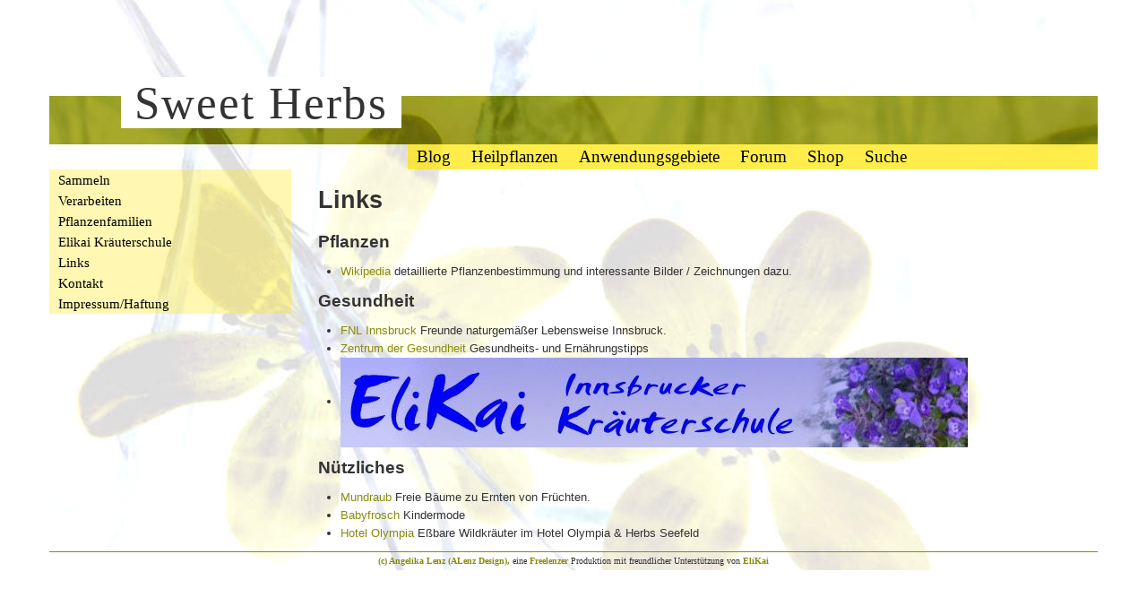

--- FILE ---
content_type: text/html; charset=utf-8
request_url: https://sweetherbs.freelenzer.at/links
body_size: 1902
content:
<!DOCTYPE html>
<html>
<head>
    <title>sweetherbs &mdash; Links</title>
	<meta http-equiv="Content-Type" content="text/html; charset=utf-8"/>
	<meta name="description" content="Heilpflanzen mit ihren Anwendungsgebieten und Inhaltsstoffen geordnet. Pflanzenlexikon. Pflanzenalmanach." />
	<meta name="author" content="Angelika &amp; Chris Lenz" />
	<meta name="keywords" content="akute Krankheiten, Tee, Kräutertee, Salbe, Rezept, Öl, Tinktur"/>
    <meta name="generator" content="PieCrust 1.0.0-rc1" />
    <meta name="template-engine" content="Twig" />
	<link href="/img/favicon.ico" rel="icon">
	<!-- Bootstrap -->
	<link href="/css/bootstrap.min.css" rel="stylesheet" media="screen">
	<link href="/css/style.css" rel="stylesheet" media="screen">
	<link href="/css/bootstrap-responsive.min.css" rel="stylesheet"
		media="screen">
	<link rel="stylesheet" href="css/font-awesome.min.css">
	<script src="/js/jquery-1.5.2.js" type="text/javascript"></script>
	<!-- Goolge Web Fonts -->
	<link href='http://fonts.googleapis.com/css?family=Domine'
		rel='stylesheet' type='text/css'>
	<link rel="alternate" type="application/rss+xml" href="http://sweetherbs.freelenzer.at/feed.xml" />
	<!--[if lte IE 8]>
	<link rel="stylesheet" href="css/font-awesome-ie7.min.css">
	<![endif]-->
	<!--[if lte IE 8]>
	<script src="http://html5shiv.googlecode.com/svn/trunk/html5.js"></script>
	<![endif]-->
	<script type="text/javascript">
	  var _gaq = _gaq || [];
	  _gaq.push(['_setAccount', 'UA-2455478-5']);
	  _gaq.push(['_trackPageview']);

	  (function() {
		var ga = document.createElement('script'); ga.type = 'text/javascript'; ga.async = true;
		ga.src = ('https:' == document.location.protocol ? 'https://ssl' : 'http://www') + '.google-analytics.com/ga.js';
		var s = document.getElementsByTagName('script')[0]; s.parentNode.insertBefore(ga, s);
	  })();
	</script>
</head>
<body>
	<div class="container">
		<header>
			<div class="row">
				<div class="span12 balken">
					<div class="logo">
						<span class="logo">&nbsp;Sweet Herbs&nbsp;</span>
					</div>
				</div>
			</div>
			<div class="row">
				<nav class="span8 offset4">
					<a href="https://sweetherbs.freelenzer.at/">Blog</a>
					<a href="/pflanzen/pf_index.html">Heilpflanzen</a>
					<a href="/pflanzen/ag_index.html">Anwendungsgebiete</a>
					<a href="http://sweetherbs-forum.freelenzer.at">Forum</a>
					<a href="https://sweetherbs.freelenzer.at/shop">Shop</a>
					<a href="https://sweetherbs.freelenzer.at/search">Suche</a>
				</nav>
			</div>
		</header>
		<section id="content" class="row">
			<div class="span3">
				<nav>
					<a href="https://sweetherbs.freelenzer.at/sammeln">Sammeln</a><br>
					<a href="https://sweetherbs.freelenzer.at/verarbeiten">Verarbeiten</a><br>
					<a href="/pflanzen/fa_index.html">Pflanzenfamilien</a><br>
					<a href="https://sweetherbs.freelenzer.at/elikai">Elikai Kr&auml;uterschule</a><br>
					<a href="https://sweetherbs.freelenzer.at/links">Links</a><br>
					<a href="https://sweetherbs.freelenzer.at/kontakt">Kontakt</a><br>
					<a href="https://sweetherbs.freelenzer.at/impressum">Impressum/Haftung</a><br>
				</nav>
				<aside>
					<!--<br>
					<SCRIPT charset="utf-8" type="text/javascript"
						src="http://ws.amazon.de/widgets/q?ServiceVersion=20070822&MarketPlace=DE&ID=V20070822/DE/chrlen-21/8001/c5adc913-6348-42b3-8f12-b075c3f29618">
						
					</SCRIPT>
					<NOSCRIPT>
						<A
							HREF="http://ws.amazon.de/widgets/q?ServiceVersion=20070822&MarketPlace=DE&ID=V20070822%2FDE%2Fchrlen-21%2F8001%2Fc5adc913-6348-42b3-8f12-b075c3f29618&Operation=NoScript">Amazon.de
							Widgets</A>
					</NOSCRIPT>
					<br>-->
				</aside>
			</div>
			<div class="span9">
	<h1>Links</h1>

<h2>Pflanzen</h2>

<ul>
<li><a href="http://de.wikipedia.org/wiki/Heilpflanze">Wikipedia</a> detaillierte Pflanzenbestimmung und interessante Bilder / Zeichnungen dazu.</li>
</ul>

<h2>Gesundheit</h2>

<ul>
<li><a href="https://sites.google.com/site/6020info/">FNL Innsbruck</a> Freunde naturgemäßer Lebensweise Innsbruck.</li>
<li><a href="http://www.zentrum-der-gesundheit.de/gesunde-ernaehrung.html">Zentrum der Gesundheit</a> Gesundheits- und Ernährungstipps</li>
<li><a href="http://elikai.at/"><img src="/img/elikai.jpg" alt="EliKai Kräuterschule" /></a></li>
</ul>

<h2>Nützliches</h2>

<ul>
<li><a href="http://www.mundraub.org/">Mundraub</a> Freie Bäume zu Ernten von Früchten.</li>
<li><a href="http://www.babyfrosch.at">Babyfrosch</a> Kindermode</li>
<li><a href="http://www.hotelolympia-seefeld.at/index.php/Essbare_Wildkraeuter.html">Hotel Olympia</a> Eßbare Wildkräuter im Hotel Olympia &amp; Herbs Seefeld</li>
</ul>

</div>
		</section>
		<footer>
			<a href="http://lenzdesign.freelenzer.at/" target="_blank">(c)
				Angelika Lenz (ALenz Design), </a> eine <a
				href="http://www.freelenzer.at/" target="_blank">Freelenzer</a>
			Produktion mit freundlicher Unterstützung von <a
				href="http://elikai.at" target="_new">EliKai</a>
		</footer>
	</div>
	
</body>
</html>

--- FILE ---
content_type: text/html
request_url: https://sweetherbs.freelenzer.at/js/jquery-1.5.2.js
body_size: 539
content:
<!doctype html>
<html>
<head>
    <title>Can&#039;t find the sugar!</title>
    <meta name="generator" content="PieCrust" />
	<link rel="stylesheet" type="text/css" href="http://fonts.googleapis.com/css?family=Lobster">
	<style>
		body {
			margin: 0;
			padding: 1em;
			background: #eee;
			color: #000;
			font-family: Georgia, serif;
		}
		h1 {
			font-size: 4.5em;
			font-family: Lobster, 'Trebuchet MS', Verdana, sans-serif;
			text-align: center;
			font-weight: bold;
            margin-top: 0;
			color: #333;
			text-shadow: 0px 2px 5px rgba(0,0,0,0.3);
		}
		h2 {
			font-size: 2.5em;
            font-family: 'Lobster', 'Trebuchet MS', Verdana, sans-serif;
		}
		code {
			background: #ddd;
			padding: 0 0.2em;
		}
        #preamble {
            font-size: 1.2em;
            font-style: italic;
            text-align: center;
            margin-bottom: 0;
        }
		#container {
			margin: 0 20%;
		}
        #content {
            margin: 2em 1em;
        }
		.note {
			margin: 3em;
			color: #888;
			font-style: italic;
		}
	</style>
</head>
<body>
    <div id="container">
        <div id="header">
            <p id="preamble">A Message From The Kitchen:</p>
			<h1>Can&#039;t find the sugar!</h1>
		</div>
        <hr />
        <div id="content">
            			<p>It looks like the page you were trying to access does not exist around here. Try going somewhere else.</p>

            		</div>
        <hr />
        	</div>
</body>
</html>

--- FILE ---
content_type: text/css
request_url: https://sweetherbs.freelenzer.at/css/style.css
body_size: 402
content:
body {		
	font-size: .8em;	
	font-family: 'Arial', 'Sans-Serif';
}

.container {
	background: url(hintergrundmb.jpg) no-repeat;
}
header .row:first-child {
	margin-top: 105px;
}

div.logo {
	letter-spacing: 2px;
	margin-bottom: 23px;
	margin-left: 80px;
}

span.logo {	
	font-family: 'Domine', serif;
	font-size: 4em;
	background-color: rgb(255, 255, 255);
}

.balken1 {
	background-color: rgba(136, 138, 0, .75);
}

nav {
	font-family: 'Domine', serif;
	background-color: rgba(255, 229, 0, .3);
}
header nav {
	background-color: rgba(255, 229, 0, .7);
}
nav a {
	line-height: 1.5;
	padding: 10px;
	color: black;
	font-weight: 300;
}

header nav a {
	font-size: 1.5em;
}

#content nav a {
	font-size: 1.2em;
}

footer {
	font-family: 'Domine', serif;
	border-top: 1px solid rgb(136, 138, 11);
	font-size: 0.8em;
	text-align: center;
}
a {
	color: rgb(136, 138, 11);
}
footer a {	
	font-weight: 800;
}

a:hover {
	color: #ae1717;
	text-decoration: none;
	text-shadow: 1px 1px 2px white;
}

h1 {
	line-height:1.8em;
	font-size: 20pt;
}		
h2 {
	line-height:1.4em;
	font-size: 14pt;
}
h3 {		
	line-height:1.4em;
	font-size: 11pt;
}	
h3 a{		
	line-height:1.4em;
	font-size: 11pt;
}
.toggle {display:none;}

.leftin {
	padding-left:20px;
}
.pflanzeimage {
	margin-top:30px;
}